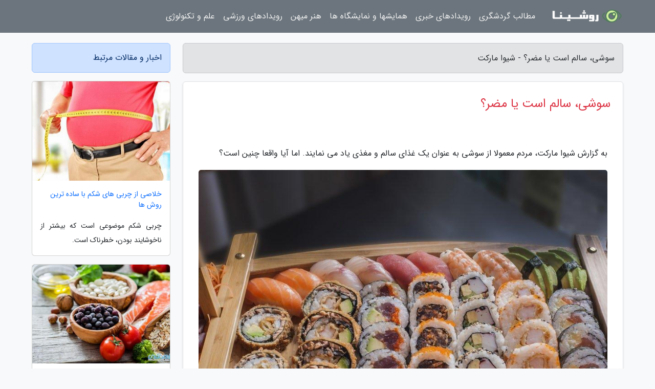

--- FILE ---
content_type: text/html; charset=UTF-8
request_url: https://shivamarket.ir/post/%D8%B3%D9%88%D8%B4%DB%8C-%D8%B3%D8%A7%D9%84%D9%85-%D8%A7%D8%B3%D8%AA-%DB%8C%D8%A7-%D9%85%D8%B6%D8%B1-2188
body_size: 6867
content:
<!doctype html>
<html dir="rtl">
<head prefix="og: http://ogp.me/ns# fb: http://ogp.me/ns/fb# article: http://ogp.me/ns/article#">
<meta charset="utf-8" >
<title>سوشی، سالم است یا مضر؟ - شیوا مارکت</title>
<meta name="robots" content="index" >
<link rel="canonical" href="https://shivamarket.ir/post/%D8%B3%D9%88%D8%B4%DB%8C-%D8%B3%D8%A7%D9%84%D9%85-%D8%A7%D8%B3%D8%AA-%DB%8C%D8%A7-%D9%85%D8%B6%D8%B1-2188" >
<meta property="og:url" content="https://shivamarket.ir/post/%D8%B3%D9%88%D8%B4%DB%8C-%D8%B3%D8%A7%D9%84%D9%85-%D8%A7%D8%B3%D8%AA-%DB%8C%D8%A7-%D9%85%D8%B6%D8%B1-2188" >
	
<meta http-equiv="X-UA-Compatible" content="IE=edge">
<meta name="viewport" content="width=device-width, initial-scale=1.0" >	
<link rel="stylesheet" href="/module/template/framework/css/bootstrap.rtl.min.css" type="text/css" >
<link rel="stylesheet" type="text/css" href="/module/template/framework/css/style.css" >	
<meta name="twitter:card" content="summary_large_image" >
<meta name="twitter:domain" content="shivamarket.ir" >
<meta property="og:type" content="article">
<meta property="article:publisher" content="https://shivamarket.ir" >
<meta property="og:title" content="سوشی، سالم است یا مضر؟ - شیوا مارکت" >
<meta property="fb:app_id" content="1147311521992329" >
<meta property="og:image" content="https://shivamarket.ir/upload/2019/08/15/c11ae5bf96511-ba6a6956439-c7640bbb3f4511.jpg" >
<meta property="og:site_name" content="شیوا مارکت" >
<meta name="description" content="مردم معمولا از سوشی به عنوان یک غذای سالم و مغذی یاد می نمایند. اما آیا واقعا چنین است؟  - شیوا مارکت" >
<meta property="og:description" content="مردم معمولا از سوشی به عنوان یک غذای سالم و مغذی یاد می نمایند. اما آیا واقعا چنین است؟  - شیوا مارکت"  >
  
<script src="/module/template/framework/js/function.js?lastmod=1768651842"></script>

<!-- Global site tag (gtag.js) - Google Analytics -->
<script async src="https://www.googletagmanager.com/gtag/js?id=G-1BXCLXR3G0"></script>
<script>
  window.dataLayer = window.dataLayer || [];
  function gtag(){dataLayer.push(arguments);}
  gtag('js', new Date());

  gtag('config', 'G-1BXCLXR3G0');
</script>
<link rel="icon" href="/favicon.ico" type="image/x-icon">
<link rel="stylesheet" href="/module/template/framework/css/fontawesome.css">
<!--[if lt IE 9]>
<script src="/module/template/framework/js/bootstrap/html5shiv.min.js" ></script>
<script src="/module/template/framework/js/bootstrap/respond.min.js" ></script>
<![endif]-->
</head>
<body class="bg-light">
<div class="container-fluid bg-light position-relative pt-5">	
<div id="sitebody" class="mt-3">
<header>
<div class="row header">
<div class="col-sm-12">
</div>	
</div>	
</header><div class="row main-content">
<div class="container">
<div class="row">
<div class="col-lg-9 col-md-8 mb-5">
<article>	
<div class="breadcrumb alert alert-secondary">
<h1 class="h6 m-0"> 	
سوشی، سالم است یا مضر؟ - شیوا مارکت</h1>	
</div>
	
<div>
<div class="card shadow-sm border rounded p-0 mb-5 bg-white text-dark w-100 position-relative">
<h2 class="p-4 h4 text-danger mb-n4">سوشی، سالم است یا مضر؟</h2>
<div class="custom-content card-body">
<div class="card-text">
<p>به گزارش شیوا مارکت، مردم معمولا از سوشی به عنوان یک غذای سالم و مغذی یاد می نمایند. اما آیا واقعا چنین است؟ </p></div>	
<picture>	
<source media="(max-width: 480px)" srcset="/upload/2019/08/15/cache/thum_c11ae5bf96511-ba6a6956439-c7640bbb3f4511.jpg">
<img src="https://shivamarket.ir/upload/2019/08/15/c11ae5bf96511-ba6a6956439-c7640bbb3f4511.jpg" alt="سوشی، سالم است یا مضر؟" class="card-img-top" title="سوشی، سالم است یا مضر؟">
</picture>	

<div class="card-text mt-3">	
<p>healthline: سوشی یک غذای سنتی ژاپنی است که در آن از ماهی خام استفاده و همراه با سس سویا شور خورده می گردد.</p><p>سوشی از برنج پخته شده، ماهی خام یا پخته و سبزیجات تهیه می گردد که درون یک لایه جلبک پیچیده و معمولا به همراه سس سویا، واسابی یا زنجبیل ورقه ای خورده می گردد. سوشی برای اولین بار در قرن 7 میلادی و با فشردن و تخمیر ماهی تمیز بین برنج و نمک تهیه شد. در قرن 17 میلادی، به برنج سرکه نیز اضافه شد تا مدت زمان تخمیر کاهش و طعم سوشی بهتر گردد. در قرن 19 فرایند تخمیر با استفاده از ماهی خام متوقف و سوشی را به یک غذای از فراوری به مصرف تبدیل کرد.</p><p>سوشی به دلیل داشتن مواد غذایی گوناگون به عنوان یک غذای مغذی شناخته می گردد. ماهی یک منبع بسیار خوب از پروتئین، ید، امگا3 و ویتامین های معدنی به خصوص ویتامین D می باشد. واسابی یک خمیر طعم دار و تند است که در کنار سوشی آن هم در مقادیر خیلی کم مصرف می گردد. واسابی سرشار از بتاکاروتن، گلوکوزینولات و ایزوتیوسیانات است که خاصیت ضد التهابی، ضد باکتری و ضد سرطانی دارد. نوری، جلبک مورد استفاده در سوشی دارای کلسیم، منیزیم، فسفر، آهن، سدیم، ید، تیامین و ویتامینهای A،C و E ، و حدود نیمی از آن پروتئین است. </p><p>جزء اصلی سوشی برنج است که تقریبا تمام مواد معدنی، فیبر و ویتامین های آن حذف شده است. برنج سوشی از طریق شکر و قند تهیه می گردد و به دلیل فیبر کم آن، کربوهیدرات موجود در آن می تواند به سرعت تجزیه گردد و قند خون را افزایش دهد. اما از سوی دیگر گفته می گردد به دلیل اضافه کردن سرکه به برنج، سرکه موجب کاهش قند خون می گردد. </p><p>سوشی به دلیل سس های پرچرب و مقدار کم سبزیجات و ماهی به یک غذای پر کالری با پروتئین و فیبر کم بدل شده است. همچنین به دلیل نمک زیاد در این غذا، می تواند خطر ابتلا به سرطان معده و فشار خون بالا را در افراد افزایش دهد. اگر سوشی به روش درست تهیه نگردد می تواند حامل باکتری باشد که احتمال ابتلا به عفونت را افزایش می دهد. </p><p>با تمام این تفاسیر، سوشی دارای ویتامین ها و مواد معدنی زیادی است که موجب افزایش سلامت بدن می گردد، از سوی دیگر حاوی نمک، چربی های ناسالم و کربوهیدرات کم می باشد و بهتر است در مصرف سوشی زیاده روی نگردد. </p><p>2121</p><blockquote class="text-center"><p class="mb-4"><cite title="tour-thailand.ir"><a href="https://tour-thailand.ir">tour-thailand.ir</a></cite>: تایلند: سفر به کشور زیباییهای جنوب شرق آسیا، بانکوک، پوکت، پاتایا، سامویی، کرابی</p></blockquote><span class="post-source">منبع: خبرآنلاین</span></div>	
</div>
<!--
<div class="text-center my-4 px-5 d-flex">
<div class="a2a_kit a2a_kit_size_32 a2a_default_style mx-auto">
<a class="a2a_button_twitter"></a>
<a class="a2a_button_linkedin"></a>
<a class="a2a_button_pinterest"></a>
<a class="a2a_button_telegram"></a>
<a class="a2a_button_reddit"></a>
<a class="a2a_button_tumblr"></a>
<a class="a2a_button_blogger"></a>
<a class="a2a_button_google_gmail"></a>
</div>
</div>		
<script async src="https://static.addtoany.com/menu/page.js"></script>
-->
<div class="p-4 border-top">
<div class="row small">
<span class="col-lg-3 col-sm-6">انتشار: <span content="2022-06-22 23:43:30" >1 تیر 1401</span></span>

<span class="col-lg-3 col-sm-6">بروزرسانی: <span content="2022-06-22 23:43:30" >1 تیر 1401</span></span>

<span class="col-lg-3 col-sm-6">
گردآورنده: <span >shivamarket.ir</span>
</span>
<span class="col-lg-3 col-sm-6">شناسه مطلب: 7591</span>
</div>
</div>
</div>
	
<div class="card w-100 mb-5 shadow-sm"><h3 class="heads commenthead h6 card-header alert-secondary" id="commenthead"><span>به "سوشی، سالم است یا مضر؟" امتیاز دهید</span></h3><div class="comments card-body"><div class="vote" id="votbox"><form action="/module/component/comment/comment-process.php" method="post" class="form-inline d-inline-block"><span class="votetext px-0 form-check d-inline-block">امتیاز دهید: </span><span class="form-check-xs form-check-inline"><label class="form-check-label ps-1" for="inlineRadio1">1</label>
			<input  class="form-check-input" type="radio" id="inlineRadio1" name="rate" value="1"> </span><span class="form-check-xs form-check-inline"><label class="form-check-label ps-1" for="inlineRadio2">2</label>
			<input  class="form-check-input" type="radio" id="inlineRadio2" name="rate" value="2"> </span><span class="form-check-xs form-check-inline"><label class="form-check-label ps-1" for="inlineRadio3">3</label>
			<input  class="form-check-input" type="radio" id="inlineRadio3" name="rate" value="3"> </span><span class="form-check-xs form-check-inline"><label class="form-check-label ps-1" for="inlineRadio4">4</label>
			<input  class="form-check-input" type="radio" id="inlineRadio4" name="rate" value="4"> </span><span class="form-check-xs form-check-inline"><label class="form-check-label ps-1" for="inlineRadio5">5 </label>
			<input  class="form-check-input" type="radio" id="inlineRadio5" name="rate" value="5"> </span><input type="hidden" name="c_id" value="7591"><input type="hidden" name="c_type" value="post"><input type="hidden" name="c_url" value="/post/%D8%B3%D9%88%D8%B4%DB%8C-%D8%B3%D8%A7%D9%84%D9%85-%D8%A7%D8%B3%D8%AA-%DB%8C%D8%A7-%D9%85%D8%B6%D8%B1-2188"><input type="hidden" name="c_vote" value="1"><button class="btn btn-warning" type="submit">رای</button></form></div></div></div>
			<script>
			function getCookie(cname) {
			  let name = cname + "=";
			  let decodedCookie = decodeURIComponent(document.cookie);
			  let ca = decodedCookie.split(";");
			  for(let i = 0; i <ca.length; i++) {
				let c = ca[i];
				while (c.charAt(0) == " ") {
				  c = c.substring(1);
				}
				if (c.indexOf(name) == 0) {
				  return c.substring(name.length, c.length);
				}
			  }
			  return "";
			}
			function checkCookie() {
			
			  let vote = getCookie("post-7591");
			  if (vote != "") {
			  	var votes=document.getElementById("votbox").innerHTML="امتیاز شما: " + vote;
			  }
			}
			
			checkCookie();
			</script><div class="card w-100 shadow-sm"><h4 class="heads commenthead h6 card-header alert-secondary"><span>دیدگاه های مرتبط با "سوشی، سالم است یا مضر؟"</span></h4><div class="respond card-body"><span class="comment_title small card-header w-100 mb-3 d-block text-danger">* نظرتان را در مورد این مقاله با ما درمیان بگذارید</span><div><form action="#" method="POST" class="comment-form" id="comment-form" ><div id="replytoname" class="alert-info mb-3 w-100"></div><div id="name-group" class="form-group mb-3"><input type="text" class="form-control bg-light" name="name" placeholder="نام (لازم)"></div><div id="email-group" class="form-group mb-3"><input style="direction:rtl;text-align:right" type="text" class="form-control bg-light" name="email" id="commentformemail" placeholder="ایمیل (لازم - نمایش داده نمی‌شود)"></div><div id="phone-group" class="form-group mb-3"><input type="text" class="form-control bg-light" name="phone" placeholder="شماره موبایل (اختیاری - نمایش داده نمی‌شود)"></div><div id="comment-group" class="form-group mb-3"><textarea class="form-control bg-light" name="comment" cols="45" rows="8" placeholder="دیدگاه یا سوال (لازم)"></textarea></div><div id="captcha-group" class="form-group mb-3"><label class="captcha mb-3">سوال اتفاقی: نام پایتخت ایران چیست؟</label><input type="text" class="form-control bg-light" name="captcha"></div><input type="hidden" class="form-control" name="content_id" value="7591"><input type="hidden" class="form-control" name="content_type" value="post"></form><button class="btn btn-success mb-3" onclick="myformhandler('comment-form','/module/component/comment/comment-process.php','formalert',false)" >ارسال</button> <span class="formalert"></span></div></div></div>	
</div>
</article>	
</div>	

<div id="sidebar" class="col-lg-3 col-md-4 mb-5">
<aside>	
	


<div class="tourel-head alert alert-primary">اخبار و مقالات مرتبط</div>

<div class="posts printhide sidposts card mb-3">
<div class="imgtitle">
<img class="card-img-top mb-3" src="/upload/2020/02/22/cache/thum_a9f4fb9fcb53d8d-af6b899624-699fa1945bd.jpg" alt="خلاصی از چربی های شکم با ساده ترین روش ها">
<a class="poststitle d-block px-3 small text-decoration-none" href="/post/%D8%AE%D9%84%D8%A7%D8%B5%DB%8C-%D8%A7%D8%B2-%DA%86%D8%B1%D8%A8%DB%8C-%D9%87%D8%A7%DB%8C-%D8%B4%DA%A9%D9%85-%D8%A8%D8%A7-%D8%B3%D8%A7%D8%AF%D9%87-6866">
خلاصی از چربی های شکم با ساده ترین روش ها</a>
</div>
<div class="card-body">
<p class="description small p-0 m-0 text-justify">
چربی شکم موضوعی است که بیشتر از ناخوشایند بودن، خطرناک است.</p>
</div>
</div>


<div class="posts printhide sidposts card mb-3">
<div class="imgtitle">
<img class="card-img-top mb-3" src="/upload/2019/09/03/cache/thum_06a4b555f0a-3b751dc6d-3e2351a3c9.jpg" alt="لیست خوراکی های رژیمی برای کاهش وزن ، صحیح رژیم بگیریم">
<a class="poststitle d-block px-3 small text-decoration-none" href="/post/%D9%84%DB%8C%D8%B3%D8%AA-%D8%AE%D9%88%D8%B1%D8%A7%DA%A9%DB%8C-%D9%87%D8%A7%DB%8C-%D8%B1%DA%98%DB%8C%D9%85%DB%8C-%D8%A8%D8%B1%D8%A7%DB%8C-%DA%A9%D8%A7%D9%87%D8%B4-9670">
لیست خوراکی های رژیمی برای کاهش وزن ، صحیح رژیم بگیریم</a>
</div>
<div class="card-body">
<p class="description small p-0 m-0 text-justify">
افزایش وزن یکی از جدی ترین مسائل انسانی در کشورهای توسعه یافته و همچنین جوامع پیشرفته کنونی بحساب می آید که بسیاری تنها راه مقابله با آن را ورزش کردن تلقی می کنند، اما خوب انجام همین فعالیت جسمانی نیز بدون در نظر دریافت مواردی همچون استفاده از غذاهای رژیمی و داشتن برنامه ای منظم...</p>
</div>
</div>


<div class="posts printhide sidposts card mb-3">
<div class="imgtitle">
<img class="card-img-top mb-3" src="/upload/2019/08/02/cache/thum_181805aa05e58-6180938e9ec9-928848943.jpg" alt="دیابت بارداری و راه های پیشگیری و درمان آن">
<a class="poststitle d-block px-3 small text-decoration-none" href="/post/%D8%AF%DB%8C%D8%A7%D8%A8%D8%AA-%D8%A8%D8%A7%D8%B1%D8%AF%D8%A7%D8%B1%DB%8C-%D9%88-%D8%B1%D8%A7%D9%87-%D9%87%D8%A7%DB%8C-%D9%BE%DB%8C%D8%B4%DA%AF%DB%8C%D8%B1%DB%8C-3328">
دیابت بارداری و راه های پیشگیری و درمان آن</a>
</div>
<div class="card-body">
<p class="description small p-0 m-0 text-justify">
وب سایت اوما: دیابت حاملگی (دیابت ملیتوس یاGDM) دیابتی است که برای اولین بار در طی حاملگی شناسایی می گردد. دیابت به این معناست که قند خون شما از حد معمولی بالاتر است. بدن از قند برای انرژی استفاده می نماید. اما قند زیاد در بدن می تواند مضر باشد.</p>
</div>
</div>


<div class="posts printhide sidposts card mb-3">
<div class="imgtitle">
<img class="card-img-top mb-3" src="/upload/2020/10/05/cache/thum_1b721c6f9d41-cd3a0d9fc718f93-d59c748a5.jpg" alt="غذاهای سنتی کشور چین کدام است؟">
<a class="poststitle d-block px-3 small text-decoration-none" href="/post/%D8%BA%D8%B0%D8%A7%D9%87%D8%A7%DB%8C-%D8%B3%D9%86%D8%AA%DB%8C-%DA%A9%D8%B4%D9%88%D8%B1-%DA%86%DB%8C%D9%86-%DA%A9%D8%AF%D8%A7%D9%85-%D8%A7%D8%B3%D8%AA-4658">
غذاهای سنتی کشور چین کدام است؟</a>
</div>
<div class="card-body">
<p class="description small p-0 m-0 text-justify">
معمولاً اسم غذاهای چینی که آورده می گردد، اولین تصویری که به ذهن افراد می آید مجموعه ای از غذاهای غیر معمول و عجیب است. این موضوع، گردشگرانی که مزاجشان زیاد با این نوع غذاها سازگار نیست را نگران می نماید. در ادامه با 10 مورد از غذاهای سنتی چین آشنا می شوید که خیلی هم عادی هستند و نگرانی...</p>
</div>
</div>

	

</aside>		
</div>	
</div>
</div>
</div>					
<div class="container"><div class="w-100"><ol class="breadcrumb border shadow-sm rounded-pill p-3" itemscope="" itemtype="http://schema.org/BreadcrumbList"><li class="breadcrumb-item" aria-current="page" itemprop="itemListElement" itemscope="" itemtype="http://schema.org/ListItem"><a itemprop="item" href="https://shivamarket.ir"><span itemprop="name">شیوا مارکت</span></a><meta itemprop="position" content="1" ></li><li class="separate px-2">»</li><li class="breadcrumb-item" itemprop="itemListElement" itemscope="" itemtype="http://schema.org/ListItem">
                        <a rel="nofollow noopener noreferrer" itemprop="item" href="/posts/blog">
                        <span itemprop="name"> همه اخبار و مقاله ها</span></a>
                        <meta itemprop="position" content="2" >
                        </li><li class="separate px-2">»</li><li class="breadcrumb-item" itemprop="itemListElement" itemscope="" itemtype="http://schema.org/ListItem">
                        <a rel="nofollow noopener noreferrer" itemprop="item" href="/posts/health-%D8%B3%D9%84%D8%A7%D9%85%D8%AA%DB%8C">
                        <span itemprop="name"> سلامتی و پزشکی</span></a>
                        <meta itemprop="position" content="3" >
                        </li><li class="separate px-2">»</li><li class="here breadcrumb-item">سوشی، سالم است یا مضر؟</li></ol></div></div>

<div class="custom-navbar row bg-secondary text-white position-absolute w-100" style="top:0" id="header">
<nav class="container">
<div class="navbar navbar-expand-lg navbar-dark">
<a class="navbar-brand" href="https://shivamarket.ir" id="logo" title="شیوا مارکت"><img src="https://shivamarket.ir/upload/logo/roshina.com.png" alt="شیوا مارکت" height="38"></a>
<button class="navbar-toggler" type="button" data-bs-toggle="collapse" data-bs-target="#navbarSupportedContent" aria-controls="navbarSupportedContent" aria-expanded="false" aria-label="Toggle navigation">
			  <span class="navbar-toggler-icon"></span>
			</button><div class="collapse navbar-collapse" id="navbarSupportedContent"><ul class="navbar-nav me-auto mb-2 mb-lg-0 "><li class="nav-item"><a rel="nofollow" class="nav-link" href="/posts/travel-%DA%AF%D8%B1%D8%AF%D8%B4%DA%AF%D8%B1%DB%8C">مطالب گردشگری</a></li><li class="nav-item"><a rel="nofollow" class="nav-link" href="/posts/news-%D8%A7%D8%AE%D8%A8%D8%A7%D8%B1">رویدادهای خبری</a></li><li class="nav-item"><a rel="nofollow" class="nav-link" href="/posts/conferences-exhibitions">همایشها و نمایشگاه ها</a></li><li class="nav-item"><a rel="nofollow" class="nav-link" href="/posts/art-culture-%D9%81%D8%B1%D9%87%D9%86%DA%AF-%D9%87%D9%86%D8%B1">هنر میهن</a></li><li class="nav-item"><a rel="nofollow" class="nav-link" href="/posts/sport-%D9%88%D8%B1%D8%B2%D8%B4">رویدادهای ورزشی</a></li><li class="nav-item"><a rel="nofollow" class="nav-link" href="/posts/technology-%D8%AA%DA%A9%D9%86%D9%88%D9%84%D9%88%DA%98%DB%8C">علم و تکنولوژی</a></li></ul></div>
</div>
</nav>
</div>

</div>

<div class="row bg-secondary text-white">	
<footer class="container" id="mainfooter">
<div class="row pt-5" id="footer">
<div class="f-column clearright px-4 pb-5 col-md-4">
<div class="foothead h5 p-2">خبرنامه</div>
<div class="columnbody">
<p class="p-2"></p>
<form class="form-signin" id="newsletter" name="newsletter" action="#" method="post">
<div class="form-group">	
<input class="form-control text-right" required name="email" type="email" placeholder="ایمیل">	
</div>
<div class="form-group">	
<input class="form-control text-right" name="phone" type="tel" placeholder="موبایل">
</div>	
<button class="newsbutton btn btn-warning btn-aban" name="button" type="button" onClick="myformhandler('newsletter','/module/plugin/newsletter/newsletterhandler.php','newslalert')">عضویت</button>
<span class="newslalert"></span>
</form>
</div>
</div></div>
</footer>
</div>	
<div class="row" >
<span class="col-lg-12 bg-dark text-white text-center p-3 small en" id="copyright">	
Copyright © 2026 shivamarket.ir All rights reserved.
</span>	
</div>
<span class="phone">
</span>
</div>
<script>
window.onload = function () {	
	if (window.history.pushState) {
		window.history.pushState('', '/', window.location.pathname);
	} else {
		window.location.hash = '';
	}
}
</script>
<script src="/module/template/framework/js/bootstrap/bootstrap.bundle.min.js" ></script>
<script defer src="https://static.cloudflareinsights.com/beacon.min.js/vcd15cbe7772f49c399c6a5babf22c1241717689176015" integrity="sha512-ZpsOmlRQV6y907TI0dKBHq9Md29nnaEIPlkf84rnaERnq6zvWvPUqr2ft8M1aS28oN72PdrCzSjY4U6VaAw1EQ==" data-cf-beacon='{"version":"2024.11.0","token":"c451c7618524405f913823db8a3154da","r":1,"server_timing":{"name":{"cfCacheStatus":true,"cfEdge":true,"cfExtPri":true,"cfL4":true,"cfOrigin":true,"cfSpeedBrain":true},"location_startswith":null}}' crossorigin="anonymous"></script>
</body>
</html>